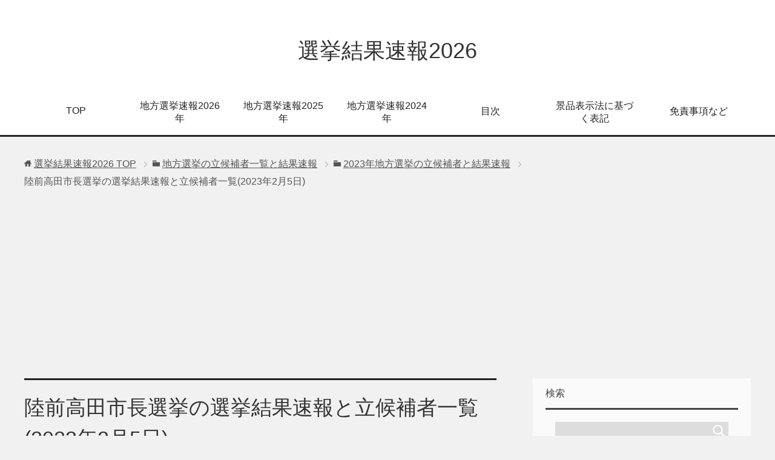

--- FILE ---
content_type: text/html; charset=UTF-8
request_url: https://senkyo-data.net/srikuzentakata20230205
body_size: 13571
content:
<!DOCTYPE html>
<html lang="ja" class="col2">
<head prefix="og: http://ogp.me/ns# fb: http://ogp.me/ns/fb#">

<title>陸前高田市長選挙の選挙結果速報と立候補者一覧(2023年2月5日) | 選挙結果速報2026</title>
<meta charset="UTF-8">
<meta http-equiv="X-UA-Compatible" content="IE=edge">
<meta name="viewport" content="width=device-width, initial-scale=1.0">
<meta name="keywords" content="選挙結果速報,2023年地方選挙の立候補者と結果速報">
<meta name="description" content="陸前高田市長選挙の選挙結果速報と立候補者一覧データ 今回は陸前高田市長選挙の選挙結果速報と立候補者一覧になります。 １）陸前高田市長選挙の概要 ２）陸前高田市長選挙の立候補者と選挙結果速報 以上の順番でまとめます。少し下・・・">
<link rel="canonical" href="https://senkyo-data.net/srikuzentakata20230205" />
<meta name='robots' content='max-image-preview:large' />
<link rel="alternate" type="application/rss+xml" title="選挙結果速報2026 &raquo; フィード" href="https://senkyo-data.net/feed" />
<link rel="alternate" type="application/rss+xml" title="選挙結果速報2026 &raquo; コメントフィード" href="https://senkyo-data.net/comments/feed" />
<link rel="alternate" type="application/rss+xml" title="選挙結果速報2026 &raquo; 陸前高田市長選挙の選挙結果速報と立候補者一覧(2023年2月5日) のコメントのフィード" href="https://senkyo-data.net/srikuzentakata20230205/feed" />
<script type="text/javascript">
/* <![CDATA[ */
window._wpemojiSettings = {"baseUrl":"https:\/\/s.w.org\/images\/core\/emoji\/14.0.0\/72x72\/","ext":".png","svgUrl":"https:\/\/s.w.org\/images\/core\/emoji\/14.0.0\/svg\/","svgExt":".svg","source":{"concatemoji":"https:\/\/senkyo-data.net\/wp-includes\/js\/wp-emoji-release.min.js?ver=6.4.7"}};
/*! This file is auto-generated */
!function(i,n){var o,s,e;function c(e){try{var t={supportTests:e,timestamp:(new Date).valueOf()};sessionStorage.setItem(o,JSON.stringify(t))}catch(e){}}function p(e,t,n){e.clearRect(0,0,e.canvas.width,e.canvas.height),e.fillText(t,0,0);var t=new Uint32Array(e.getImageData(0,0,e.canvas.width,e.canvas.height).data),r=(e.clearRect(0,0,e.canvas.width,e.canvas.height),e.fillText(n,0,0),new Uint32Array(e.getImageData(0,0,e.canvas.width,e.canvas.height).data));return t.every(function(e,t){return e===r[t]})}function u(e,t,n){switch(t){case"flag":return n(e,"\ud83c\udff3\ufe0f\u200d\u26a7\ufe0f","\ud83c\udff3\ufe0f\u200b\u26a7\ufe0f")?!1:!n(e,"\ud83c\uddfa\ud83c\uddf3","\ud83c\uddfa\u200b\ud83c\uddf3")&&!n(e,"\ud83c\udff4\udb40\udc67\udb40\udc62\udb40\udc65\udb40\udc6e\udb40\udc67\udb40\udc7f","\ud83c\udff4\u200b\udb40\udc67\u200b\udb40\udc62\u200b\udb40\udc65\u200b\udb40\udc6e\u200b\udb40\udc67\u200b\udb40\udc7f");case"emoji":return!n(e,"\ud83e\udef1\ud83c\udffb\u200d\ud83e\udef2\ud83c\udfff","\ud83e\udef1\ud83c\udffb\u200b\ud83e\udef2\ud83c\udfff")}return!1}function f(e,t,n){var r="undefined"!=typeof WorkerGlobalScope&&self instanceof WorkerGlobalScope?new OffscreenCanvas(300,150):i.createElement("canvas"),a=r.getContext("2d",{willReadFrequently:!0}),o=(a.textBaseline="top",a.font="600 32px Arial",{});return e.forEach(function(e){o[e]=t(a,e,n)}),o}function t(e){var t=i.createElement("script");t.src=e,t.defer=!0,i.head.appendChild(t)}"undefined"!=typeof Promise&&(o="wpEmojiSettingsSupports",s=["flag","emoji"],n.supports={everything:!0,everythingExceptFlag:!0},e=new Promise(function(e){i.addEventListener("DOMContentLoaded",e,{once:!0})}),new Promise(function(t){var n=function(){try{var e=JSON.parse(sessionStorage.getItem(o));if("object"==typeof e&&"number"==typeof e.timestamp&&(new Date).valueOf()<e.timestamp+604800&&"object"==typeof e.supportTests)return e.supportTests}catch(e){}return null}();if(!n){if("undefined"!=typeof Worker&&"undefined"!=typeof OffscreenCanvas&&"undefined"!=typeof URL&&URL.createObjectURL&&"undefined"!=typeof Blob)try{var e="postMessage("+f.toString()+"("+[JSON.stringify(s),u.toString(),p.toString()].join(",")+"));",r=new Blob([e],{type:"text/javascript"}),a=new Worker(URL.createObjectURL(r),{name:"wpTestEmojiSupports"});return void(a.onmessage=function(e){c(n=e.data),a.terminate(),t(n)})}catch(e){}c(n=f(s,u,p))}t(n)}).then(function(e){for(var t in e)n.supports[t]=e[t],n.supports.everything=n.supports.everything&&n.supports[t],"flag"!==t&&(n.supports.everythingExceptFlag=n.supports.everythingExceptFlag&&n.supports[t]);n.supports.everythingExceptFlag=n.supports.everythingExceptFlag&&!n.supports.flag,n.DOMReady=!1,n.readyCallback=function(){n.DOMReady=!0}}).then(function(){return e}).then(function(){var e;n.supports.everything||(n.readyCallback(),(e=n.source||{}).concatemoji?t(e.concatemoji):e.wpemoji&&e.twemoji&&(t(e.twemoji),t(e.wpemoji)))}))}((window,document),window._wpemojiSettings);
/* ]]> */
</script>
<!-- senkyo-data.net is managing ads with Advanced Ads – https://wpadvancedads.com/ --><script>
						advanced_ads_ready=function(){var fns=[],listener,doc=typeof document==="object"&&document,hack=doc&&doc.documentElement.doScroll,domContentLoaded="DOMContentLoaded",loaded=doc&&(hack?/^loaded|^c/:/^loaded|^i|^c/).test(doc.readyState);if(!loaded&&doc){listener=function(){doc.removeEventListener(domContentLoaded,listener);window.removeEventListener("load",listener);loaded=1;while(listener=fns.shift())listener()};doc.addEventListener(domContentLoaded,listener);window.addEventListener("load",listener)}return function(fn){loaded?setTimeout(fn,0):fns.push(fn)}}();
						</script>
		<style id='wp-emoji-styles-inline-css' type='text/css'>

	img.wp-smiley, img.emoji {
		display: inline !important;
		border: none !important;
		box-shadow: none !important;
		height: 1em !important;
		width: 1em !important;
		margin: 0 0.07em !important;
		vertical-align: -0.1em !important;
		background: none !important;
		padding: 0 !important;
	}
</style>
<link rel='stylesheet' id='toc-screen-css' href='https://senkyo-data.net/wp-content/plugins/table-of-contents-plus/screen.min.css?ver=1509' type='text/css' media='all' />
<link rel='stylesheet' id='keni_base-css' href='https://senkyo-data.net/wp-content/themes/keni70_wp_cool_black_201703031626/base.css?ver=6.4.7' type='text/css' media='all' />
<link rel='stylesheet' id='keni_rwd-css' href='https://senkyo-data.net/wp-content/themes/keni70_wp_cool_black_201703031626/rwd.css?ver=6.4.7' type='text/css' media='all' />
<script type="text/javascript" src="https://senkyo-data.net/wp-includes/js/jquery/jquery.min.js?ver=3.7.1" id="jquery-core-js"></script>
<script type="text/javascript" src="https://senkyo-data.net/wp-includes/js/jquery/jquery-migrate.min.js?ver=3.4.1" id="jquery-migrate-js"></script>
<link rel="https://api.w.org/" href="https://senkyo-data.net/wp-json/" /><link rel="alternate" type="application/json" href="https://senkyo-data.net/wp-json/wp/v2/posts/22685" /><link rel="EditURI" type="application/rsd+xml" title="RSD" href="https://senkyo-data.net/xmlrpc.php?rsd" />
<meta name="generator" content="WordPress 6.4.7" />
<link rel='shortlink' href='https://senkyo-data.net/?p=22685' />
<link rel="alternate" type="application/json+oembed" href="https://senkyo-data.net/wp-json/oembed/1.0/embed?url=https%3A%2F%2Fsenkyo-data.net%2Fsrikuzentakata20230205" />
<link rel="alternate" type="text/xml+oembed" href="https://senkyo-data.net/wp-json/oembed/1.0/embed?url=https%3A%2F%2Fsenkyo-data.net%2Fsrikuzentakata20230205&#038;format=xml" />
<script async custom-element="amp-ad" src="https://cdn.ampproject.org/v0/amp-ad-0.1.js"></script>

<script data-ad-client="ca-pub-4219263168477632" async src="https://pagead2.googlesyndication.com/pagead/js/adsbygoogle.js"></script><style type="text/css">.recentcomments a{display:inline !important;padding:0 !important;margin:0 !important;}</style><!-- BEGIN GADWP v5.1 Universal Analytics - https://deconf.com/google-analytics-dashboard-wordpress/ -->
<script>
(function(i,s,o,g,r,a,m){i['GoogleAnalyticsObject']=r;i[r]=i[r]||function(){
	(i[r].q=i[r].q||[]).push(arguments)},i[r].l=1*new Date();a=s.createElement(o),
	m=s.getElementsByTagName(o)[0];a.async=1;a.src=g;m.parentNode.insertBefore(a,m)
})(window,document,'script','https://www.google-analytics.com/analytics.js','ga');
  ga('create', 'UA-43299105-14', 'auto');
  ga('send', 'pageview');
</script>
<!-- END GADWP Universal Analytics -->
<link rel="shortcut icon" type="image/x-icon" href="https://senkyo-data.net/wp-content/themes/keni70_wp_cool_black_201703031626/favicon.ico">
<link rel="apple-touch-icon" href="https://senkyo-data.net/wp-content/themes/keni70_wp_cool_black_201703031626/images/apple-touch-icon.png">
<link rel="apple-touch-icon-precomposed" href="https://senkyo-data.net/wp-content/themes/keni70_wp_cool_black_201703031626/images/apple-touch-icon.png">
<link rel="icon" href="https://senkyo-data.net/wp-content/themes/keni70_wp_cool_black_201703031626/images/apple-touch-icon.png">
<!--[if lt IE 9]><script src="https://senkyo-data.net/wp-content/themes/keni70_wp_cool_black_201703031626/js/html5.js"></script><![endif]-->


</head>
	<body class="post-template-default single single-post postid-22685 single-format-standard">
	
	<div class="container">
		<header id="top" class="site-header ">	
		<div class="site-header-in">
			<div class="site-header-conts">
				<p class="site-title"><a href="https://senkyo-data.net">選挙結果速報2026</a></p>
			</div>
		</div>
		<!--▼グローバルナビ-->
		<nav class="global-nav">
			<div class="global-nav-in">
				<div class="global-nav-panel"><span class="btn-global-nav icon-gn-menu">メニュー</span></div>
				<ul id="menu">
				<li class="menu-item menu-item-type-custom menu-item-object-custom menu-item-home menu-item-3679"><a href="https://senkyo-data.net/">TOP</a></li>
<li class="menu-item menu-item-type-post_type menu-item-object-post menu-item-34739"><a href="https://senkyo-data.net/lolal2026">地方選挙速報2026年</a></li>
<li class="menu-item menu-item-type-post_type menu-item-object-post menu-item-30501"><a href="https://senkyo-data.net/lolal2025">地方選挙速報2025年</a></li>
<li class="menu-item menu-item-type-post_type menu-item-object-post menu-item-27472"><a href="https://senkyo-data.net/lolal2024">地方選挙速報2024年</a></li>
<li class="menu-item menu-item-type-post_type menu-item-object-page menu-item-43"><a href="https://senkyo-data.net/%e7%9b%ae%e6%ac%a1">目次</a></li>
<li class="menu-item menu-item-type-post_type menu-item-object-page menu-item-26662"><a href="https://senkyo-data.net/kpolicy">景品表示法に基づく表記</a></li>
<li class="menu-item menu-item-type-post_type menu-item-object-page menu-item-33"><a href="https://senkyo-data.net/%e5%85%8d%e8%b2%ac%e4%ba%8b%e9%a0%85">免責事項など</a></li>
				</ul>
			</div>
		</nav>
		<!--▲グローバルナビ-->
		</header>
<!--▲サイトヘッダー-->
<div class="main-body">
<div class="main-body-in">

<nav class="breadcrumbs">
<ol class="breadcrumbs-in" itemscope itemtype="http://schema.org/BreadcrumbList">
<li class="bcl-first" itemprop="itemListElement" itemscope itemtype="http://schema.org/ListItem">
	<a itemprop="item" href="https://senkyo-data.net"><span itemprop="name">選挙結果速報2026</span> TOP</a>
	<meta itemprop="position" content="1" />
</li>
<li itemprop="itemListElement" itemscope itemtype="http://schema.org/ListItem">
	<a itemprop="item" href="https://senkyo-data.net/category/%e5%9c%b0%e6%96%b9%e9%81%b8%e6%8c%99%e3%81%ae%e7%ab%8b%e5%80%99%e8%a3%9c%e8%80%85%e4%b8%80%e8%a6%a7%e3%81%a8%e7%b5%90%e6%9e%9c%e9%80%9f%e5%a0%b1"><span itemprop="name">地方選挙の立候補者一覧と結果速報</span></a>
	<meta itemprop="position" content="2" />
</li>
<li itemprop="itemListElement" itemscope itemtype="http://schema.org/ListItem">
	<a itemprop="item" href="https://senkyo-data.net/category/%e5%9c%b0%e6%96%b9%e9%81%b8%e6%8c%99%e3%81%ae%e7%ab%8b%e5%80%99%e8%a3%9c%e8%80%85%e4%b8%80%e8%a6%a7%e3%81%a8%e7%b5%90%e6%9e%9c%e9%80%9f%e5%a0%b1/2023%e5%b9%b4%e5%9c%b0%e6%96%b9%e9%81%b8%e6%8c%99%e3%81%ae%e7%ab%8b%e5%80%99%e8%a3%9c%e8%80%85%e3%81%a8%e7%b5%90%e6%9e%9c%e9%80%9f%e5%a0%b1"><span itemprop="name">2023年地方選挙の立候補者と結果速報</span></a>
	<meta itemprop="position" content="3" />
</li>
<li class="bcl-last">陸前高田市長選挙の選挙結果速報と立候補者一覧(2023年2月5日)</li>
</ol>
</nav>
	
	<!--▼メインコンテンツ-->
	<main>
	<div class="main-conts">

		<!--記事-->
		<article id="post-22685" class="section-wrap post-22685 post type-post status-publish format-standard category-52">
			<div class="section-in">

			<header class="article-header">
				<h1 class="section-title" itemprop="headline">陸前高田市長選挙の選挙結果速報と立候補者一覧(2023年2月5日)</h1>
				<p class="post-date">公開日 : <time datetime="2023-02-03" itemprop="datePublished" content="2023-02-03" >2023年2月3日</time> / 更新日 : <time datetime="2023-02-05" itemprop="dateModified" content="2023-02-05">2023年2月5日</time></p>
								<div class="post-cat">
<span class="cat cat052" style="background-color: #666;"><a href="https://senkyo-data.net/category/%e5%9c%b0%e6%96%b9%e9%81%b8%e6%8c%99%e3%81%ae%e7%ab%8b%e5%80%99%e8%a3%9c%e8%80%85%e4%b8%80%e8%a6%a7%e3%81%a8%e7%b5%90%e6%9e%9c%e9%80%9f%e5%a0%b1/2023%e5%b9%b4%e5%9c%b0%e6%96%b9%e9%81%b8%e6%8c%99%e3%81%ae%e7%ab%8b%e5%80%99%e8%a3%9c%e8%80%85%e3%81%a8%e7%b5%90%e6%9e%9c%e9%80%9f%e5%a0%b1" style="color: #fff;">2023年地方選挙の立候補者と結果速報</a></span>

</div>
				<aside class="sns-list">
<ul>
<li class="sb-tweet">
<a href="https://twitter.com/share" class="twitter-share-button" data-lang="ja">ツイート</a>
</li>
<li class="sb-hatebu">
<a href="http://b.hatena.ne.jp/entry/" class="hatena-bookmark-button" data-hatena-bookmark-layout="simple-balloon" title="Add this entry to Hatena Bookmark."><img src="https://b.st-hatena.com/images/entry-button/button-only@2x.png" alt="Add this entry to Hatena Bookmark." width="20" height="20" style="border: none;" /></a>
</li>
<li class="sb-fb-like">
<div class="fb-like" data-width="110" data-layout="button_count" data-action="like" data-show-faces="false" data-share="false"></div>
</li>
<li class="sb-gplus">
<div class="g-plusone" data-size="medium"></div></li>
</ul>
</aside>
			</header>

			<div class="article-body">
			<div class="senky-%e5%ba%83%e5%91%8a%e3%83%9d%e3%83%aa%e3%82%b7%e3%83%bc" id="senky-1149879888"><p style="text-align: center;"><a style="text-decoration: none;" href="https://senkyo-data.net/kpolicy"><span style="font-size: 14px; color: #999999;">【景品表示法に基づく表記】サイト内に広告を含みます</span></a></p>
</div><p><strong><span style="font-size: 18pt;">陸前高田市長選挙の選挙結果速報と立候補者一覧データ</span></strong></p>
<p>今回は陸前高田市長選挙の選挙結果速報と立候補者一覧になります。</p>
<p>１）陸前高田市長選挙の概要</p>
<p>２）陸前高田市長選挙の立候補者と選挙結果速報</p>
<p>以上の順番でまとめます。少し下がって確認ください。</p>
<p>（他の地方選挙結果などはこちら→<a href="https://senkyo-data.net/lolal2023" target="_blank" rel="noopener noreferrer">地方選挙2023年（選挙結果一覧と立候補者）</a>）</p>
<hr />
<p>スポンサーリンク<br />
<script async src="//pagead2.googlesyndication.com/pagead/js/adsbygoogle.js"></script>
<!-- 選挙2レスポンシブ -->
<ins class="adsbygoogle"
     style="display:block"
     data-ad-client="ca-pub-4219263168477632"
     data-ad-slot="3474989242"
     data-ad-format="rectangle"></ins>
<script>
(adsbygoogle = window.adsbygoogle || []).push({});
</script></p>
<hr />
<div id="toc_container" class="no_bullets"><p class="toc_title">目次</p><ul class="toc_list"><li><a href="#i"><span class="toc_number toc_depth_1">1</span> 陸前高田市長選挙の概要</a></li><li><a href="#i-2"><span class="toc_number toc_depth_1">2</span> 陸前高田市長選挙の立候補者と選挙結果速報</a></li><li><a href="#201923"><span class="toc_number toc_depth_1">3</span> 前回の陸前高田市長選挙の立候補者と選挙結果（2019年2月3日投票）</a></li><li><a href="#i-3"><span class="toc_number toc_depth_1">4</span> その他、選挙速報系サイト一覧</a></li></ul></div>

<div class="senky-%e3%82%b3%e3%83%b3%e3%83%86%e3%83%b3%e3%83%84_2" id="senky-1734726050"><amp-ad width="100vw" height=320
  type="adsense"
  data-ad-client="ca-pub-4219263168477632"
  data-ad-slot="3474989242"
  data-auto-format="rspv"
  data-full-width>
    <div overflow></div>
</amp-ad></div><h3><span id="i">陸前高田市長選挙の概要</span></h3>
<p>陸前高田市長選挙の概要は以下の通り。2023年2月5日に投開票の予定です。</p>
<p><strong>・投票日</strong><br />
2023年2月5日</p>
<p><strong>・告示日</strong><br />
2023年1月29日</p>
<p><strong>・選挙区分</strong><br />
市区町村長選挙</p>
<p><strong>・市区町村</strong><br />
岩手県 陸前高田市<br />
（<a href="https://www.city.rikuzentakata.iwate.jp/" target="_blank" rel="noopener noreferrer">陸前高田市公式サイト</a>）</p>
<p><strong>・選挙事由</strong><br />
任期満了</p>
<p><strong>・定数</strong><br />
1人</p>
<p><strong>・立候補者</strong><br />
2人</p>
<p>&nbsp;</p>
<div class="senky-%e3%82%b3%e3%83%b3%e3%83%86%e3%83%b3%e3%83%84" id="senky-60025317"><script async src="//pagead2.googlesyndication.com/pagead/js/adsbygoogle.js"></script>
<!-- 選挙データのリンク広告 -->
<ins class="adsbygoogle"
     style="display:block"
     data-ad-client="ca-pub-4219263168477632"
     data-ad-slot="4398391690"
     data-ad-format="link"
     data-full-width-responsive="true"></ins>
<script>
(adsbygoogle = window.adsbygoogle || []).push({});
</script></div><h3><span id="i-2"><span id="i-3">陸前高田市長選挙の立候補者と選挙結果速報</span></span></h3>
<p>陸前高田市長選挙の立候補者ならびに結果速報は以下の通りです。</p>
<p>無所属で新人の佐々木拓氏の初当選が確定しています。</p>
<table dir="ltr" border="1" cellspacing="0" cellpadding="0">
<colgroup>
<col width="42" />
<col width="100" />
<col width="46" />
<col width="42" />
<col width="66" />
<col width="45" />
<col width="70" /></colgroup>
<tbody>
<tr>
<td style="background-color: #eeeeee;" data-sheets-value="{&quot;1&quot;:2,&quot;2&quot;:&quot;当落&quot;}"><strong>当落</strong></td>
<td style="background-color: #eeeeee;" data-sheets-value="{&quot;1&quot;:2,&quot;2&quot;:&quot;氏名&quot;}" data-sheets-numberformat="{&quot;1&quot;:2,&quot;2&quot;:&quot;#,##0&quot;,&quot;3&quot;:1}"><strong>氏名</strong></td>
<td style="background-color: #eeeeee;" data-sheets-value="{&quot;1&quot;:2,&quot;2&quot;:&quot;年齢&quot;}"><strong>年齢</strong></td>
<td style="background-color: #eeeeee;" data-sheets-value="{&quot;1&quot;:2,&quot;2&quot;:&quot;性別&quot;}"><strong>性別</strong></td>
<td style="background-color: #eeeeee;" data-sheets-value="{&quot;1&quot;:2,&quot;2&quot;:&quot;党派&quot;}"><strong>党派</strong></td>
<td style="background-color: #eeeeee;" data-sheets-value="{&quot;1&quot;:2,&quot;2&quot;:&quot;新旧&quot;}" data-sheets-numberformat="{&quot;1&quot;:2,&quot;2&quot;:&quot;#,##0.00&quot;,&quot;3&quot;:1}"><strong>新旧</strong></td>
<td style="background-color: #eeeeee;" data-sheets-value="{&quot;1&quot;:2,&quot;2&quot;:&quot;得票数&quot;}" data-sheets-numberformat="{&quot;1&quot;:2,&quot;2&quot;:&quot;#,##0.000&quot;,&quot;3&quot;:1}"><strong>得票数</strong></td>
</tr>
<tr>
<td data-sheets-value="{&quot;1&quot;:2,&quot;2&quot;:&quot;当選&quot;}"><span style="color: #ff0000;"><strong>当選</strong></span></td>
<td data-sheets-value="{&quot;1&quot;:2,&quot;2&quot;:&quot;佐々木 拓ささき たく&quot;}" data-sheets-numberformat="{&quot;1&quot;:2,&quot;2&quot;:&quot;#,##0&quot;,&quot;3&quot;:1}">佐々木 拓<br />
ささき たく</td>
<td data-sheets-value="{&quot;1&quot;:3,&quot;3&quot;:59}" data-sheets-numberformat="{&quot;1&quot;:2,&quot;2&quot;:&quot;#,##0&quot;,&quot;3&quot;:1}">59</td>
<td data-sheets-value="{&quot;1&quot;:2,&quot;2&quot;:&quot;男&quot;}" data-sheets-numberformat="{&quot;1&quot;:2,&quot;2&quot;:&quot;#,##0&quot;,&quot;3&quot;:1}">男</td>
<td data-sheets-value="{&quot;1&quot;:2,&quot;2&quot;:&quot;無所属&quot;}" data-sheets-numberformat="{&quot;1&quot;:2,&quot;2&quot;:&quot;#,##0&quot;,&quot;3&quot;:1}">無所属</td>
<td data-sheets-value="{&quot;1&quot;:2,&quot;2&quot;:&quot;新&quot;}" data-sheets-numberformat="{&quot;1&quot;:2,&quot;2&quot;:&quot;#,##0&quot;,&quot;3&quot;:1}">新</td>
<td data-sheets-value="{&quot;1&quot;:3,&quot;3&quot;:6843}" data-sheets-numberformat="{&quot;1&quot;:2,&quot;2&quot;:&quot;#,##0&quot;,&quot;3&quot;:1}">6,843</td>
</tr>
<tr>
<td></td>
<td data-sheets-value="{&quot;1&quot;:2,&quot;2&quot;:&quot;戸羽 太とば ふとし&quot;}" data-sheets-numberformat="{&quot;1&quot;:2,&quot;2&quot;:&quot;#,##0&quot;,&quot;3&quot;:1}">戸羽 太<br />
とば ふとし</td>
<td data-sheets-value="{&quot;1&quot;:3,&quot;3&quot;:58}">58</td>
<td data-sheets-value="{&quot;1&quot;:2,&quot;2&quot;:&quot;男&quot;}">男</td>
<td data-sheets-value="{&quot;1&quot;:2,&quot;2&quot;:&quot;無所属&quot;}" data-sheets-numberformat="{&quot;1&quot;:2,&quot;2&quot;:&quot;#,##0&quot;,&quot;3&quot;:1}">無所属</td>
<td data-sheets-value="{&quot;1&quot;:2,&quot;2&quot;:&quot;現&quot;}" data-sheets-numberformat="{&quot;1&quot;:2,&quot;2&quot;:&quot;#,##0&quot;,&quot;3&quot;:1}">現</td>
<td data-sheets-value="{&quot;1&quot;:3,&quot;3&quot;:5648}" data-sheets-numberformat="{&quot;1&quot;:2,&quot;2&quot;:&quot;#,##0&quot;,&quot;3&quot;:1}">5,648</td>
</tr>
</tbody>
</table>
<p>（公式情報：<a href="https://www.city.rikuzentakata.iwate.jp/" target="_blank" rel="noopener noreferrer">陸前高田市選挙</a>）</p>
<p>（開票前に当選確実がすぐに出る場合について→<a href="https://senkyo-data.net/tousenkakuzitu" target="_blank" rel="noopener noreferrer">開票0%で当選確実が出る理由</a>）</p>
<p>（選挙結果に小数点が出る場合について→<a href="https://senkyo-data.net/anbun" target="_blank" rel="noopener noreferrer">選挙の得票に小数点が出る理由はなぜ？（按分票とは？）</a>）</p>
<p>（他の地方選挙結果などはこちら→<a href="https://senkyo-data.net/lolal2023" target="_blank" rel="noopener noreferrer">地方選挙2023年（選挙結果一覧と立候補者）</a>）</p>
<p>&nbsp;</p>
<h3><span id="201923">前回の陸前高田市長選挙の立候補者と選挙結果（2019年2月3日投票）</span></h3>
<p>前回の選挙では戸羽 太の当選が確定しています。</p>
<table dir="ltr" border="1" cellspacing="0" cellpadding="0">
<colgroup>
<col width="100" />
<col width="100" />
<col width="100" />
<col width="100" />
<col width="100" />
<col width="100" /></colgroup>
<tbody>
<tr>
<td data-sheets-value="{&quot;1&quot;:2,&quot;2&quot;:&quot;氏名&quot;}">氏名</td>
<td data-sheets-value="{&quot;1&quot;:2,&quot;2&quot;:&quot;年齢&quot;}">年齢</td>
<td data-sheets-value="{&quot;1&quot;:2,&quot;2&quot;:&quot;性別&quot;}">性別</td>
<td data-sheets-value="{&quot;1&quot;:2,&quot;2&quot;:&quot;党派&quot;}">党派</td>
<td data-sheets-value="{&quot;1&quot;:2,&quot;2&quot;:&quot;新旧&quot;}">新旧</td>
<td data-sheets-value="{&quot;1&quot;:2,&quot;2&quot;:&quot;得票数&quot;}">得票数</td>
</tr>
<tr>
<td data-sheets-value="{&quot;1&quot;:2,&quot;2&quot;:&quot;戸羽 太とば ふとし&quot;}">戸羽 太とば ふとし</td>
<td data-sheets-value="{&quot;1&quot;:3,&quot;3&quot;:54}">54</td>
<td data-sheets-value="{&quot;1&quot;:2,&quot;2&quot;:&quot;男&quot;}">男</td>
<td data-sheets-value="{&quot;1&quot;:2,&quot;2&quot;:&quot;無所属&quot;}">無所属</td>
<td data-sheets-value="{&quot;1&quot;:2,&quot;2&quot;:&quot;現&quot;}">現</td>
<td data-sheets-value="{&quot;1&quot;:3,&quot;3&quot;:6504}">6504</td>
</tr>
<tr>
<td data-sheets-value="{&quot;1&quot;:2,&quot;2&quot;:&quot;紺野 由夫こんの よしお&quot;}">紺野 由夫こんの よしお</td>
<td data-sheets-value="{&quot;1&quot;:3,&quot;3&quot;:59}">59</td>
<td data-sheets-value="{&quot;1&quot;:2,&quot;2&quot;:&quot;男&quot;}">男</td>
<td data-sheets-value="{&quot;1&quot;:2,&quot;2&quot;:&quot;無所属&quot;}">無所属</td>
<td data-sheets-value="{&quot;1&quot;:2,&quot;2&quot;:&quot;新&quot;}">新</td>
<td data-sheets-value="{&quot;1&quot;:3,&quot;3&quot;:6499}">6499</td>
</tr>
</tbody>
</table>
<p>（他の地方選挙結果などはこちら→<a href="https://senkyo-data.net/" target="_blank" rel="noopener noreferrer">地方選挙速報</a>）</p>
<p>&nbsp;</p>
<h3><span id="i-3">その他、選挙速報系サイト一覧</span></h3>
<p>その他の選挙速報系サイトの一覧情報も以下にまとめています。選挙速報情報やニュースなどを確認したい場合は必要に応じて以下のリンク先で確認してください。</p>
<p><a href="https://www.nhk.or.jp/senkyo/database/" target="_blank" rel="noopener noreferrer">地方選挙-NHK</a><br />
⇒重要な地方選挙の結果や速報、ニュース</p>
<p><a href="https://www.yomiuri.co.jp/election/local/" target="_blank" rel="noopener noreferrer">地方選挙-読売新聞</a><br />
⇒地方選挙のニュース</p>
<p><a href="https://www.asahi.com/senkyo/list/local.html" target="_blank" rel="noopener noreferrer">地方選挙-朝日新聞</a><br />
⇒地方選挙のニュース</p>
<p><a href="https://seijiyama.jp/area/table/3624/BjtDe5/M?S=qipe2lcqbo" target="_blank" rel="noopener noreferrer">地方選挙-政治山</a><br />
⇒地方選挙の日程と速報</p>
<p><a href="https://go2senkyo.com/local" target="_blank" rel="noopener noreferrer">地方選挙-選挙ドットコム</a><br />
⇒地方選挙の日程と速報</p>
<p><a href="https://senkyo-sokuhou.net/" target="_blank" rel="noopener noreferrer">地方選挙結果速報</a><br />
⇒地方選挙の日程と速報</p>

<hr />
<p>スポンサーリンク<br />
<script async src="//pagead2.googlesyndication.com/pagead/js/adsbygoogle.js"></script>
<!-- 選挙2レスポンシブ -->
<ins class="adsbygoogle"
     style="display:block"
     data-ad-client="ca-pub-4219263168477632"
     data-ad-slot="3474989242"
     data-ad-format="rectangle"></ins>
<script>
(adsbygoogle = window.adsbygoogle || []).push({});
</script></p>
<hr />
<div class="senky-amp%e5%ba%83%e5%91%8a2" id="senky-543283293"><amp-ad width="100vw" height=320
  type="adsense"
  data-ad-client="ca-pub-4219263168477632"
  data-ad-slot="9449495018"
  data-auto-format="rspv"
  data-full-width>
    <div overflow></div>
</amp-ad></div><div class="senky-%e3%82%b3%e3%83%b3%e3%83%86%e3%83%b3%e3%83%84%e3%81%ae%e5%be%8c" id="senky-1853525435"><script async src="https://pagead2.googlesyndication.com/pagead/js/adsbygoogle.js"></script>
<ins class="adsbygoogle"
     style="display:block"
     data-ad-format="autorelaxed"
     data-ad-client="ca-pub-4219263168477632"
     data-ad-slot="8481822189"></ins>
<script>
     (adsbygoogle = window.adsbygoogle || []).push({});
</script></div>			</div><!--article-body-->

			<aside class="sns-list">
<ul>
<li class="sb-tweet">
<a href="https://twitter.com/share" class="twitter-share-button" data-lang="ja">ツイート</a>
</li>
<li class="sb-hatebu">
<a href="http://b.hatena.ne.jp/entry/" class="hatena-bookmark-button" data-hatena-bookmark-layout="simple-balloon" title="Add this entry to Hatena Bookmark."><img src="https://b.st-hatena.com/images/entry-button/button-only@2x.png" alt="Add this entry to Hatena Bookmark." width="20" height="20" style="border: none;" /></a>
</li>
<li class="sb-fb-like">
<div class="fb-like" data-width="110" data-layout="button_count" data-action="like" data-show-faces="false" data-share="false"></div>
</li>
<li class="sb-gplus">
<div class="g-plusone" data-size="medium"></div></li>
</ul>
</aside>
			
						<div class="page-nav-bf cont-nav">
<p class="page-nav-next">「<a href="https://senkyo-data.net/sshimonoseki20230205" rel="next">下関市議会議員選挙の選挙結果速報と立候補者一覧(2023年2月5日)</a>」</p>
<p class="page-nav-prev">「<a href="https://senkyo-data.net/ssuzaka20230205" rel="prev">須坂市議会議員選挙の選挙結果速報と立候補者一覧(2023年2月5日)</a>」</p>
			</div>
			
			<section id="comments" class="comments-area">
			
<!-- You can start editing here. -->


			<!-- If comments are open, but there are no comments. -->

	 	<div id="respond" class="comment-respond">
		<h3 id="reply-title" class="comment-reply-title">コメントを残す <small><a rel="nofollow" id="cancel-comment-reply-link" href="/srikuzentakata20230205#respond" style="display:none;">コメントをキャンセル</a></small></h3><form action="https://senkyo-data.net/wp-comments-post.php" method="post" id="commentform" class="comment-form" novalidate><div class="comment-form-author"><p><label for="author"><small>名前 <span class="required"> (必須) </span></small></label></p><p><input id="author" class="w50" name="author" type="text" value="" size="30" aria-required='true' /></p></div>
<div class="comment-form-email comment-form-mail"><p><label for="email"><small>メールアドレス（公開されません） <span class="required"> (必須) </span></small></label></p> <p><input id="email" class="w50" name="email" type="email" value="" size="30" aria-required='true' /></p></div>
<div class="comment-form-url"><p><label for="url"><small>ウェブサイト</small></label></p><p><input id="url" class="w50" name="url" type="url" value="" size="30" /></p></div>
<p class="comment-form-cookies-consent"><input id="wp-comment-cookies-consent" name="wp-comment-cookies-consent" type="checkbox" value="yes" /> <label for="wp-comment-cookies-consent">次回のコメントで使用するためブラウザーに自分の名前、メールアドレス、サイトを保存する。</label></p>
<p class="comment-form-comment m0-b"><label for="comment"><small>コメント</small></label></p><p><textarea id="comment" name="comment" class="w90" cols="45" rows="8" maxlength="65525" aria-required="true" required="required"></textarea></p><p class="form-submit"><p class="al-c"><button name="submit" type="submit" id="submit" class="submit btn btn-form01" value="コメントを送信"><span>コメント送信</span></button></p> <input type='hidden' name='comment_post_ID' value='22685' id='comment_post_ID' />
<input type='hidden' name='comment_parent' id='comment_parent' value='0' />
</p><p style="display: none;"><input type="hidden" id="akismet_comment_nonce" name="akismet_comment_nonce" value="1560c59a4c" /></p><p style="display: none;"><input type="hidden" id="ak_js" name="ak_js" value="7"/></p></form>	</div><!-- #respond -->
				</section>

			</div><!--section-in-->
		</article><!--記事-->


	</div><!--main-conts-->
	</main>
	<!--▲メインコンテンツ-->

		<!--▼サブコンテンツ-->
	<aside class="sub-conts sidebar">
		<section id="search-2" class="section-wrap widget-conts widget_search"><div class="section-in"><h3 class="section-title">検索</h3><form method="get" id="searchform" action="https://senkyo-data.net/">
	<div class="search-box">
		<input class="search" type="text" value="" name="s" id="s"><button id="searchsubmit" class="btn-search"><img alt="検索" width="32" height="20" src="https://senkyo-data.net/wp-content/themes/keni70_wp_cool_black_201703031626/images/icon/icon-btn-search.png"></button>
	</div>
</form></div></section><section id="text-2" class="section-wrap widget-conts widget_text"><div class="section-in"><h3 class="section-title">2026年の選挙結果（日程別）</h3>			<div class="textwidget"><p>2026年までの選挙結果一覧を以下のリンク先でまとめています。</p>
<ul>
<li><a href="https://senkyo-data.net/lolal2026#202611718">2026年1月17日、18日投開票</a></li>
<li><a href="https://senkyo-data.net/lolal2026#2026112">2026年1月12日投開票</a></li>
<li><a href="https://senkyo-data.net/lolal2025#20251221">2025年12月21日投開票</a></li>
<li><a href="https://senkyo-data.net/lolal2025#20251214">2025年12月14日投開票</a></li>
<li><a href="https://senkyo-data.net/lolal2025#2025127">2025年12月7日投開票</a></li>
<li><a href="https://senkyo-data.net/lolal2025#20251130">2025年11月30日投開票</a></li>
<li><a href="https://senkyo-data.net/lolal2025#20251123">2025年11月23日投開票</a></li>
<li><a href="https://senkyo-data.net/lolal2025#20251116">2025年11月16日投開票</a></li>
<li><a href="https://senkyo-data.net/lolal2025#2025119">2025年11月9日投開票</a></li>
<li><a href="https://senkyo-data.net/lolal2025#2025112">2025年11月2日投開票</a></li>
<li><a href="https://senkyo-data.net/lolal2025#20251026">2025年10月26日投開票</a></li>
<li><a href="https://senkyo-data.net/lolal2025#20251019">2025年10月19日投開票</a></li>
<li><a href="https://senkyo-data.net/lolal2025#20251012">2025年10月12日投開票</a></li>
<li><a href="https://senkyo-data.net/lolal2025#2025105">2025年10月5日投開票</a></li>
<li><a href="https://senkyo-data.net/lolal2025#2025928">2025年9月28日投開票</a></li>
<li><a href="https://senkyo-data.net/lolal2025#2025921">2025年9月21日投開票</a></li>
<li><a href="https://senkyo-data.net/lolal2025#20259914">2025年9月9、14日投開票</a></li>
<li><a href="https://senkyo-data.net/lolal2025#202597">2025年9月7日投開票</a></li>
<li><a href="https://senkyo-data.net/lolal2025#202583031">2025年8月30、31日投開票</a></li>
<li><a href="https://senkyo-data.net/lolal2025#2025824">2025年8月24日投開票</a></li>
<li><a href="https://senkyo-data.net/lolal2025#2025817">2025年8月17日投開票</a></li>
<li><a href="https://senkyo-data.net/lolal2025#2025810">2025年8月10日投開票</a></li>
<li><a href="https://senkyo-data.net/lolal2025#202583">2025年8月3日投開票</a></li>
<li><a href="https://senkyo-data.net/lolal2025#2025727">2025年7月27日投開票</a></li>
<li><a href="https://senkyo-data.net/lolal2025#2025720">2025年7月20日投開票</a></li>
<li>（<a href="https://senkyo-data.net/sanin2025">参院選2025年7月20日</a>）</li>
<li><a href="https://senkyo-data.net/lolal2025#2025713">2025年7月13日投開票</a></li>
<li><a href="https://senkyo-data.net/lolal2025#202576">2025年7月6日投開票</a></li>
<li><a href="https://senkyo-data.net/lolal2025#2025629">2025年6月29日投開票</a></li>
<li><a href="https://senkyo-data.net/lolal2025#2025622">2025年6月22日投開票</a></li>
<li><a href="https://senkyo-data.net/lolal2025#2025615">2025年6月15日投開票</a></li>
<li><a href="https://senkyo-data.net/lolal2025#202568">2025年6月8日投開票</a></li>
<li><a href="https://senkyo-data.net/lolal2025#202561">2025年6月1日投開票</a></li>
<li><a href="https://senkyo-data.net/lolal2025#2025525">2025年5月25日投開票</a></li>
<li><a href="https://senkyo-data.net/lolal2025#2025518">2025年5月18日投開票</a></li>
<li><a href="https://senkyo-data.net/lolal2025#2025511">2025年5月11日投開票</a></li>
<li><a href="https://senkyo-data.net/lolal2025#2025427">2025年4月27日投開票</a></li>
<li><a href="https://senkyo-data.net/lolal2025#2025420">2025年4月20日投開票</a></li>
<li><a href="https://senkyo-data.net/lolal2025#2025413">2025年4月13日投開票</a></li>
<li><a href="https://senkyo-data.net/lolal2025#202546">2025年4月6日投開票</a></li>
<li><a href="https://senkyo-data.net/lolal2025#2025330">2025年3月30日投開票</a></li>
<li><a href="https://senkyo-data.net/lolal2025#2025323">2025年3月23日投開票</a></li>
<li><a href="https://senkyo-data.net/lolal2025#2025316">2025年3月16日投開票</a></li>
<li><a href="https://senkyo-data.net/lolal2025#202539">2025年3月9日投開票</a></li>
<li><a href="https://senkyo-data.net/lolal2025#202532">2025年3月2日投開票</a></li>
<li><a href="https://senkyo-data.net/lolal2025#2025223">2025年2月23日投開票</a></li>
<li><a href="https://senkyo-data.net/lolal2025#2025216">2025年2月16日投開票</a></li>
<li><a href="https://senkyo-data.net/lolal2025#202529">2025年2月9日投開票</a></li>
<li><a href="https://senkyo-data.net/lolal2025#202522">2022年2月2日投開票</a></li>
<li><a href="https://senkyo-data.net/lolal2025#2025126">2025年1月26日投開票</a></li>
<li><a href="https://senkyo-data.net/lolal2025#2025119">2025年1月19日投開票</a></li>
<li><a href="https://senkyo-data.net/lolal2025#2025112">2025年1月12日投開票</a></li>
<li><a href="https://senkyo-data.net/lolal2024#20241222">2024年12月22日投開票</a></li>
<li><a href="https://senkyo-data.net/lolal2024#20241215">2024年12月15日投開票</a></li>
<li><a href="https://senkyo-data.net/lolal2024#2024128">2024年12月8日投開票</a></li>
<li><a href="https://senkyo-data.net/lolal2024#2024121">2024年12月1日投開票</a></li>
<li><a href="https://senkyo-data.net/lolal2024#20241124">2024年11月24日投開票</a></li>
<li><a href="https://senkyo-data.net/lolal2024#20241117">2024年11月17日投開票</a></li>
<li><a href="https://senkyo-data.net/lolal2024#20241110">2024年11月10日投開票</a></li>
<li><a href="https://senkyo-data.net/lolal2024#2024113">2024年11月3日投開票</a></li>
<li><a href="https://senkyo-data.net/syuinnsenkyo2024">衆院選挙（2024年10月27日）</a></li>
<li><a href="https://senkyo-data.net/lolal2024#20241027">2024年10月27日投開票</a></li>
<li><a href="https://senkyo-data.net/lolal2024#20241020">2024年10月20日投開票</a></li>
<li><a href="https://senkyo-data.net/lolal2024#20241013">2024年10月13日投開票</a></li>
<li><a href="https://senkyo-data.net/lolal2024#2024106">2024年10月6日投開票</a></li>
<li><a href="https://senkyo-data.net/lolal2024#2024929">2024年9月29日投開票</a></li>
<li><a href="https://senkyo-data.net/lolal2024#2024922">2024年9月22日投開票</a></li>
<li><a href="https://senkyo-data.net/lolal2024#2024915">2024年9月15日投開票</a></li>
<li><a href="https://senkyo-data.net/lolal2024#202498">2024年9月8日投開票</a></li>
<li><a href="https://senkyo-data.net/lolal2024#202491">2024年9月1日投開票</a></li>
<li><a href="https://senkyo-data.net/lolal2024#2024825">2024年8月25日投開票</a></li>
<li><a href="https://senkyo-data.net/lolal2024#2024811">2024年8月11日投開票</a></li>
<li><a href="https://senkyo-data.net/lolal2024#202484">2024年8月4日投開票</a></li>
<li><a href="https://senkyo-data.net/lolal2024#2024728">2024年7月28日投開票</a></li>
<li><a href="https://senkyo-data.net/lolal2024#202472123">2024年7月21、23日投開票</a></li>
<li><a href="https://senkyo-data.net/lolal2024#2024714">2024年7月14日投開票</a></li>
<li><a href="https://senkyo-data.net/lolal2024#202477">2024年7月7日投開票</a></li>
<li><a href="https://senkyo-data.net/lolal2024#2024630">2024年6月30日投開票</a></li>
<li><a href="https://senkyo-data.net/lolal2024#2024623">2024年6月23日投開票</a></li>
<li><a href="https://senkyo-data.net/lolal2024#2024616">2024年6月16日投開票</a></li>
<li><a href="https://senkyo-data.net/lolal2024#202469">2024年6月9日投開票</a></li>
<li><a href="https://senkyo-data.net/lolal2024#202462">2024年6月2日投開票</a></li>
<li><a href="https://senkyo-data.net/lolal2024#2024526">2024年5月26日投開票</a></li>
<li><a href="https://senkyo-data.net/lolal2024#2024519">2024年5月19日投開票</a></li>
<li><a href="https://senkyo-data.net/lolal2024#2024512">2024年5月12日投開票</a></li>
<li><a href="https://senkyo-data.net/lolal2024#2024428">2024年4月28日投開票</a></li>
<li><a href="https://senkyo-data.net/lolal2024#2024421">2024年4月21日投開票</a></li>
<li><a href="https://senkyo-data.net/lolal2024#2024414">2024年4月14日投開票</a></li>
<li><a href="https://senkyo-data.net/lolal2024#202447">2024年4月7日投開票</a></li>
<li><a href="https://senkyo-data.net/lolal2024#2024331">2024年3月31日投開票</a></li>
<li><a href="https://senkyo-data.net/lolal2024#2024324">2024年3月24、25日投開票</a></li>
<li><a href="https://senkyo-data.net/lolal2024#2024317">2024年3月17日投開票</a></li>
<li><a href="https://senkyo-data.net/lolal2024#2024310">2024年3月10日投開票</a></li>
<li><a href="https://senkyo-data.net/lolal2024#202433">2024年3月3日投開票</a></li>
<li><a href="https://senkyo-data.net/lolal2024#2024225">2024年2月25日投開票</a></li>
<li><a href="https://senkyo-data.net/lolal2024#2024218">2024年2月18日投開票</a></li>
<li><a href="https://senkyo-data.net/lolal2024#2024211">2024年2月11日投開票</a></li>
<li><a href="https://senkyo-data.net/lolal2024#202424">2024年2月4日投開票</a></li>
<li><a href="https://senkyo-data.net/lolal2024#2024128">2024年1月28日投開票</a></li>
<li><a href="https://senkyo-data.net/lolal2024#2024121">2024年1月21日投開票</a></li>
<li><a href="https://senkyo-data.net/lolal2024#2024114">2024年1月14日投開票</a></li>
</ul>
</div>
		</div></section>
		<section id="recent-posts-2" class="section-wrap widget-conts widget_recent_entries"><div class="section-in">
		<h3 class="section-title">最近の投稿</h3>
		<ul>
											<li>
					<a href="https://senkyo-data.net/skochi20260118">高知県議会議員補欠選挙（土佐清水市選挙区）の選挙結果速報と立候補者一覧(高知県2026年1月18日)</a>
									</li>
											<li>
					<a href="https://senkyo-data.net/smakurazaki20260118">枕崎市議会議員補欠選挙の選挙結果速報と立候補者一覧(鹿児島県2026年1月18日)</a>
									</li>
											<li>
					<a href="https://senkyo-data.net/skashiwazaki20250116">枕崎市長選挙の選挙結果速報と立候補者一覧(鹿児島県2026年1月18日)</a>
									</li>
											<li>
					<a href="https://senkyo-data.net/sninohe20260118">二戸市長選挙の選挙結果速報と立候補者一覧(岩手県2026年1月18日)</a>
									</li>
											<li>
					<a href="https://senkyo-data.net/sminamisoma20260118">南相馬市長選挙の選挙結果速報と立候補者一覧(福島県2026年1月18日)</a>
									</li>
					</ul>

		</div></section><section id="recent-comments-2" class="section-wrap widget-conts widget_recent_comments"><div class="section-in"><h3 class="section-title">最近のコメント</h3><ul id="recentcomments"><li class="recentcomments"><a href="https://senkyo-data.net/sshoo2023082702#comment-53">勝央町議会議員補欠選挙の選挙結果速報と立候補者一覧(岡山県2023年8月27日)</a> に <span class="comment-author-link">岡本</span> より</li><li class="recentcomments"><a href="https://senkyo-data.net/sfussa20230423#comment-35">福生市議会議員選挙の立候補者一覧、情勢と結果速報まとめ(東京都2023年4月23日)</a> に <span class="comment-author-link">三瀬</span> より</li><li class="recentcomments"><a href="https://senkyo-data.net/stagajo20201025#comment-18">多賀城市長選挙の選挙結果速報と立候補者一覧(2020年10月25日)</a> に <span class="comment-author-link">タカハシ</span> より</li><li class="recentcomments"><a href="https://senkyo-data.net/okayama20171001#comment-17">岡山市議会議員補欠選挙（中区選挙区）の選挙結果速報と立候補者一覧（2017年10月1日）</a> に <span class="comment-author-link">松井様</span> より</li><li class="recentcomments"><a href="https://senkyo-data.net/nara2017070902#comment-14">奈良市議会議員選挙の選挙結果速報と立候補者一覧（2017年7月9日）</a> に <span class="comment-author-link">岡田　考平</span> より</li></ul></div></section><section id="archives-2" class="section-wrap widget-conts widget_archive"><div class="section-in"><h3 class="section-title">アーカイブ</h3>
			<ul>
					<li><a href='https://senkyo-data.net/2026/01'>2026年1月</a></li>
	<li><a href='https://senkyo-data.net/2025/12'>2025年12月</a></li>
	<li><a href='https://senkyo-data.net/2025/11'>2025年11月</a></li>
	<li><a href='https://senkyo-data.net/2025/10'>2025年10月</a></li>
	<li><a href='https://senkyo-data.net/2025/09'>2025年9月</a></li>
	<li><a href='https://senkyo-data.net/2025/08'>2025年8月</a></li>
	<li><a href='https://senkyo-data.net/2025/07'>2025年7月</a></li>
	<li><a href='https://senkyo-data.net/2025/06'>2025年6月</a></li>
	<li><a href='https://senkyo-data.net/2025/05'>2025年5月</a></li>
	<li><a href='https://senkyo-data.net/2025/04'>2025年4月</a></li>
	<li><a href='https://senkyo-data.net/2025/03'>2025年3月</a></li>
	<li><a href='https://senkyo-data.net/2025/02'>2025年2月</a></li>
	<li><a href='https://senkyo-data.net/2025/01'>2025年1月</a></li>
	<li><a href='https://senkyo-data.net/2024/12'>2024年12月</a></li>
	<li><a href='https://senkyo-data.net/2024/11'>2024年11月</a></li>
	<li><a href='https://senkyo-data.net/2024/10'>2024年10月</a></li>
	<li><a href='https://senkyo-data.net/2024/09'>2024年9月</a></li>
	<li><a href='https://senkyo-data.net/2024/08'>2024年8月</a></li>
	<li><a href='https://senkyo-data.net/2024/07'>2024年7月</a></li>
	<li><a href='https://senkyo-data.net/2024/06'>2024年6月</a></li>
	<li><a href='https://senkyo-data.net/2024/05'>2024年5月</a></li>
	<li><a href='https://senkyo-data.net/2024/04'>2024年4月</a></li>
	<li><a href='https://senkyo-data.net/2024/03'>2024年3月</a></li>
	<li><a href='https://senkyo-data.net/2024/02'>2024年2月</a></li>
	<li><a href='https://senkyo-data.net/2024/01'>2024年1月</a></li>
	<li><a href='https://senkyo-data.net/2023/12'>2023年12月</a></li>
	<li><a href='https://senkyo-data.net/2023/11'>2023年11月</a></li>
	<li><a href='https://senkyo-data.net/2023/10'>2023年10月</a></li>
	<li><a href='https://senkyo-data.net/2023/09'>2023年9月</a></li>
	<li><a href='https://senkyo-data.net/2023/08'>2023年8月</a></li>
	<li><a href='https://senkyo-data.net/2023/07'>2023年7月</a></li>
	<li><a href='https://senkyo-data.net/2023/06'>2023年6月</a></li>
	<li><a href='https://senkyo-data.net/2023/05'>2023年5月</a></li>
	<li><a href='https://senkyo-data.net/2023/04'>2023年4月</a></li>
	<li><a href='https://senkyo-data.net/2023/03'>2023年3月</a></li>
	<li><a href='https://senkyo-data.net/2023/02'>2023年2月</a></li>
	<li><a href='https://senkyo-data.net/2023/01'>2023年1月</a></li>
	<li><a href='https://senkyo-data.net/2022/12'>2022年12月</a></li>
	<li><a href='https://senkyo-data.net/2022/11'>2022年11月</a></li>
	<li><a href='https://senkyo-data.net/2022/10'>2022年10月</a></li>
	<li><a href='https://senkyo-data.net/2022/09'>2022年9月</a></li>
	<li><a href='https://senkyo-data.net/2022/08'>2022年8月</a></li>
	<li><a href='https://senkyo-data.net/2022/07'>2022年7月</a></li>
	<li><a href='https://senkyo-data.net/2022/06'>2022年6月</a></li>
	<li><a href='https://senkyo-data.net/2022/05'>2022年5月</a></li>
	<li><a href='https://senkyo-data.net/2022/04'>2022年4月</a></li>
	<li><a href='https://senkyo-data.net/2022/03'>2022年3月</a></li>
	<li><a href='https://senkyo-data.net/2022/02'>2022年2月</a></li>
	<li><a href='https://senkyo-data.net/2022/01'>2022年1月</a></li>
	<li><a href='https://senkyo-data.net/2021/12'>2021年12月</a></li>
	<li><a href='https://senkyo-data.net/2021/11'>2021年11月</a></li>
	<li><a href='https://senkyo-data.net/2021/10'>2021年10月</a></li>
	<li><a href='https://senkyo-data.net/2021/09'>2021年9月</a></li>
	<li><a href='https://senkyo-data.net/2021/08'>2021年8月</a></li>
	<li><a href='https://senkyo-data.net/2021/07'>2021年7月</a></li>
	<li><a href='https://senkyo-data.net/2021/06'>2021年6月</a></li>
	<li><a href='https://senkyo-data.net/2021/05'>2021年5月</a></li>
	<li><a href='https://senkyo-data.net/2021/04'>2021年4月</a></li>
	<li><a href='https://senkyo-data.net/2021/03'>2021年3月</a></li>
	<li><a href='https://senkyo-data.net/2021/02'>2021年2月</a></li>
	<li><a href='https://senkyo-data.net/2021/01'>2021年1月</a></li>
	<li><a href='https://senkyo-data.net/2020/12'>2020年12月</a></li>
	<li><a href='https://senkyo-data.net/2020/11'>2020年11月</a></li>
	<li><a href='https://senkyo-data.net/2020/10'>2020年10月</a></li>
	<li><a href='https://senkyo-data.net/2020/09'>2020年9月</a></li>
	<li><a href='https://senkyo-data.net/2020/08'>2020年8月</a></li>
	<li><a href='https://senkyo-data.net/2020/07'>2020年7月</a></li>
	<li><a href='https://senkyo-data.net/2020/06'>2020年6月</a></li>
	<li><a href='https://senkyo-data.net/2020/05'>2020年5月</a></li>
	<li><a href='https://senkyo-data.net/2020/04'>2020年4月</a></li>
	<li><a href='https://senkyo-data.net/2020/03'>2020年3月</a></li>
	<li><a href='https://senkyo-data.net/2020/02'>2020年2月</a></li>
	<li><a href='https://senkyo-data.net/2020/01'>2020年1月</a></li>
	<li><a href='https://senkyo-data.net/2019/12'>2019年12月</a></li>
	<li><a href='https://senkyo-data.net/2019/11'>2019年11月</a></li>
	<li><a href='https://senkyo-data.net/2019/10'>2019年10月</a></li>
	<li><a href='https://senkyo-data.net/2019/09'>2019年9月</a></li>
	<li><a href='https://senkyo-data.net/2019/08'>2019年8月</a></li>
	<li><a href='https://senkyo-data.net/2019/07'>2019年7月</a></li>
	<li><a href='https://senkyo-data.net/2019/06'>2019年6月</a></li>
	<li><a href='https://senkyo-data.net/2019/05'>2019年5月</a></li>
	<li><a href='https://senkyo-data.net/2019/04'>2019年4月</a></li>
	<li><a href='https://senkyo-data.net/2019/03'>2019年3月</a></li>
	<li><a href='https://senkyo-data.net/2019/02'>2019年2月</a></li>
	<li><a href='https://senkyo-data.net/2019/01'>2019年1月</a></li>
	<li><a href='https://senkyo-data.net/2018/12'>2018年12月</a></li>
	<li><a href='https://senkyo-data.net/2018/11'>2018年11月</a></li>
	<li><a href='https://senkyo-data.net/2018/10'>2018年10月</a></li>
	<li><a href='https://senkyo-data.net/2018/09'>2018年9月</a></li>
	<li><a href='https://senkyo-data.net/2018/08'>2018年8月</a></li>
	<li><a href='https://senkyo-data.net/2018/07'>2018年7月</a></li>
	<li><a href='https://senkyo-data.net/2018/06'>2018年6月</a></li>
	<li><a href='https://senkyo-data.net/2018/05'>2018年5月</a></li>
	<li><a href='https://senkyo-data.net/2018/04'>2018年4月</a></li>
	<li><a href='https://senkyo-data.net/2018/03'>2018年3月</a></li>
	<li><a href='https://senkyo-data.net/2018/02'>2018年2月</a></li>
	<li><a href='https://senkyo-data.net/2018/01'>2018年1月</a></li>
	<li><a href='https://senkyo-data.net/2017/12'>2017年12月</a></li>
	<li><a href='https://senkyo-data.net/2017/11'>2017年11月</a></li>
	<li><a href='https://senkyo-data.net/2017/10'>2017年10月</a></li>
	<li><a href='https://senkyo-data.net/2017/09'>2017年9月</a></li>
	<li><a href='https://senkyo-data.net/2017/08'>2017年8月</a></li>
	<li><a href='https://senkyo-data.net/2017/07'>2017年7月</a></li>
	<li><a href='https://senkyo-data.net/2017/06'>2017年6月</a></li>
	<li><a href='https://senkyo-data.net/2017/05'>2017年5月</a></li>
	<li><a href='https://senkyo-data.net/2017/04'>2017年4月</a></li>
	<li><a href='https://senkyo-data.net/2017/03'>2017年3月</a></li>
			</ul>

			</div></section><section id="categories-2" class="section-wrap widget-conts widget_categories"><div class="section-in"><h3 class="section-title">カテゴリー</h3>
			<ul>
					<li class="cat-item cat-item-4"><a href="https://senkyo-data.net/category/%e5%9c%b0%e6%96%b9%e9%81%b8%e6%8c%99%e3%81%ae%e7%ab%8b%e5%80%99%e8%a3%9c%e8%80%85%e4%b8%80%e8%a6%a7%e3%81%a8%e7%b5%90%e6%9e%9c%e9%80%9f%e5%a0%b1/2017%e5%b9%b4%e5%9c%b0%e6%96%b9%e9%81%b8%e6%8c%99%e7%b5%90%e6%9e%9c%e4%b8%80%e8%a6%a7">2017年地方選挙結果一覧</a>
</li>
	<li class="cat-item cat-item-12"><a href="https://senkyo-data.net/category/%e5%9c%b0%e6%96%b9%e9%81%b8%e6%8c%99%e3%81%ae%e7%ab%8b%e5%80%99%e8%a3%9c%e8%80%85%e4%b8%80%e8%a6%a7%e3%81%a8%e7%b5%90%e6%9e%9c%e9%80%9f%e5%a0%b1/2018%e5%b9%b4%e5%9c%b0%e6%96%b9%e9%81%b8%e6%8c%99%e7%b5%90%e6%9e%9c%e4%b8%80%e8%a6%a7">2018年地方選挙結果一覧</a>
</li>
	<li class="cat-item cat-item-13"><a href="https://senkyo-data.net/category/%e5%9c%b0%e6%96%b9%e9%81%b8%e6%8c%99%e3%81%ae%e7%ab%8b%e5%80%99%e8%a3%9c%e8%80%85%e4%b8%80%e8%a6%a7%e3%81%a8%e7%b5%90%e6%9e%9c%e9%80%9f%e5%a0%b1/2019%e5%b9%b4%e5%9c%b0%e6%96%b9%e9%81%b8%e6%8c%99%e7%b5%90%e6%9e%9c%e4%b8%80%e8%a6%a7">2019年地方選挙結果一覧</a>
</li>
	<li class="cat-item cat-item-48"><a href="https://senkyo-data.net/category/2020%e5%b9%b4%e5%9c%b0%e6%96%b9%e9%81%b8%e6%8c%99%e7%b5%90%e6%9e%9c%e4%b8%80%e8%a6%a7">2020年地方選挙結果一覧</a>
</li>
	<li class="cat-item cat-item-49"><a href="https://senkyo-data.net/category/%e5%9c%b0%e6%96%b9%e9%81%b8%e6%8c%99%e3%81%ae%e7%ab%8b%e5%80%99%e8%a3%9c%e8%80%85%e4%b8%80%e8%a6%a7%e3%81%a8%e7%b5%90%e6%9e%9c%e9%80%9f%e5%a0%b1/2021%e5%b9%b4%e5%9c%b0%e6%96%b9%e9%81%b8%e6%8c%99%e7%b5%90%e6%9e%9c%e4%b8%80%e8%a6%a7">2021年地方選挙結果一覧</a>
</li>
	<li class="cat-item cat-item-51"><a href="https://senkyo-data.net/category/2022%e5%b9%b4%e5%9c%b0%e6%96%b9%e9%81%b8%e6%8c%99%e7%b5%90%e6%9e%9c%e4%b8%80%e8%a6%a7">2022年地方選挙結果一覧</a>
</li>
	<li class="cat-item cat-item-52"><a href="https://senkyo-data.net/category/%e5%9c%b0%e6%96%b9%e9%81%b8%e6%8c%99%e3%81%ae%e7%ab%8b%e5%80%99%e8%a3%9c%e8%80%85%e4%b8%80%e8%a6%a7%e3%81%a8%e7%b5%90%e6%9e%9c%e9%80%9f%e5%a0%b1/2023%e5%b9%b4%e5%9c%b0%e6%96%b9%e9%81%b8%e6%8c%99%e3%81%ae%e7%ab%8b%e5%80%99%e8%a3%9c%e8%80%85%e3%81%a8%e7%b5%90%e6%9e%9c%e9%80%9f%e5%a0%b1">2023年地方選挙の立候補者と結果速報</a>
</li>
	<li class="cat-item cat-item-53"><a href="https://senkyo-data.net/category/%e5%9c%b0%e6%96%b9%e9%81%b8%e6%8c%99%e3%81%ae%e7%ab%8b%e5%80%99%e8%a3%9c%e8%80%85%e4%b8%80%e8%a6%a7%e3%81%a8%e7%b5%90%e6%9e%9c%e9%80%9f%e5%a0%b1/local2024">2024年地方選挙の立候補者と結果速報</a>
</li>
	<li class="cat-item cat-item-55"><a href="https://senkyo-data.net/category/%e5%9c%b0%e6%96%b9%e9%81%b8%e6%8c%99%e3%81%ae%e7%ab%8b%e5%80%99%e8%a3%9c%e8%80%85%e4%b8%80%e8%a6%a7%e3%81%a8%e7%b5%90%e6%9e%9c%e9%80%9f%e5%a0%b1/local2025">2025年(令和7年)地方選挙の立候補者と結果速報</a>
</li>
	<li class="cat-item cat-item-57"><a href="https://senkyo-data.net/category/%e5%9c%b0%e6%96%b9%e9%81%b8%e6%8c%99%e3%81%ae%e7%ab%8b%e5%80%99%e8%a3%9c%e8%80%85%e4%b8%80%e8%a6%a7%e3%81%a8%e7%b5%90%e6%9e%9c%e9%80%9f%e5%a0%b1/2026%e5%b9%b4%e4%bb%a4%e5%92%8c8%e5%b9%b4%e5%9c%b0%e6%96%b9%e9%81%b8%e6%8c%99%e3%81%ae%e7%ab%8b%e5%80%99%e8%a3%9c%e8%80%85%e3%81%a8%e7%b5%90%e6%9e%9c%e9%80%9f%e5%a0%b1">2026年(令和8年)地方選挙の立候補者と結果速報</a>
</li>
	<li class="cat-item cat-item-7"><a href="https://senkyo-data.net/category/%e4%b8%96%e7%95%8c%e3%81%ae%e9%81%b8%e6%8c%99">世界の選挙</a>
</li>
	<li class="cat-item cat-item-10"><a href="https://senkyo-data.net/category/%e5%9b%bd%e6%94%bf%e9%81%b8%e6%8c%99">国政選挙</a>
</li>
	<li class="cat-item cat-item-2"><a href="https://senkyo-data.net/category/%e5%9c%b0%e6%96%b9%e9%81%b8%e6%8c%99%e3%81%ae%e7%ab%8b%e5%80%99%e8%a3%9c%e8%80%85%e4%b8%80%e8%a6%a7%e3%81%a8%e7%b5%90%e6%9e%9c%e9%80%9f%e5%a0%b1">地方選挙の立候補者一覧と結果速報</a>
</li>
	<li class="cat-item cat-item-6"><a href="https://senkyo-data.net/category/%e6%94%bf%e6%b2%bb%e5%95%8f%e9%a1%8c">政治問題</a>
</li>
	<li class="cat-item cat-item-1"><a href="https://senkyo-data.net/category/%e6%9c%aa%e5%88%86%e9%a1%9e">未分類</a>
</li>
	<li class="cat-item cat-item-50"><a href="https://senkyo-data.net/category/%e5%9c%b0%e6%96%b9%e9%81%b8%e6%8c%99%e3%81%ae%e7%ab%8b%e5%80%99%e8%a3%9c%e8%80%85%e4%b8%80%e8%a6%a7%e3%81%a8%e7%b5%90%e6%9e%9c%e9%80%9f%e5%a0%b1/%e6%9d%b1%e4%ba%ac%e9%83%bd%e8%ad%b0%e4%bc%9a%e8%ad%b0%e5%93%a1%e9%81%b8%e6%8c%992021%ef%bc%88%e4%bb%a4%e5%92%8c3%e5%b9%b4%ef%bc%89%e3%81%ae%e5%80%99%e8%a3%9c%e8%80%85%e3%81%a8%e7%b5%90%e6%9e%9c">東京都議会議員選挙2021（令和3年）の候補者と結果速報</a>
</li>
	<li class="cat-item cat-item-8"><a href="https://senkyo-data.net/category/%e5%9c%b0%e6%96%b9%e9%81%b8%e6%8c%99%e3%81%ae%e7%ab%8b%e5%80%99%e8%a3%9c%e8%80%85%e4%b8%80%e8%a6%a7%e3%81%a8%e7%b5%90%e6%9e%9c%e9%80%9f%e5%a0%b1/%e6%9d%b1%e4%ba%ac%e9%83%bd%e8%ad%b0%e4%bc%9a%e8%ad%b0%e5%93%a1%e9%81%b8%e6%8c%99%ef%bc%882017%e5%b9%b47%e6%9c%88%ef%bc%89">東京都議会議員選挙（2017年7月）</a>
</li>
	<li class="cat-item cat-item-56"><a href="https://senkyo-data.net/category/%e5%9b%bd%e6%94%bf%e9%81%b8%e6%8c%99/%e7%ac%ac27%e5%9b%9e%e5%8f%82%e9%99%a2%e9%81%b82025">第27回参院選2025</a>
</li>
	<li class="cat-item cat-item-54"><a href="https://senkyo-data.net/category/%e5%9b%bd%e6%94%bf%e9%81%b8%e6%8c%99/%e7%ac%ac50%e5%9b%9e%e8%a1%86%e8%ad%b0%e9%99%a2%e8%ad%b0%e5%93%a1%e9%81%b8%e6%8c%992024">第50回衆議院議員選挙2024</a>
</li>
	<li class="cat-item cat-item-11"><a href="https://senkyo-data.net/category/%e5%9b%bd%e6%94%bf%e9%81%b8%e6%8c%99/%e8%a1%86%e8%ad%b0%e9%99%a2%e8%ad%b0%e5%93%a1%e9%81%b8%e6%8c%992017">衆議院議員選挙2017</a>
</li>
	<li class="cat-item cat-item-5"><a href="https://senkyo-data.net/category/%e9%81%b8%e6%8c%99%e7%94%a8%e8%aa%9e%e3%80%81%e8%b1%86%e7%9f%a5%e8%ad%98%e3%81%aa%e3%81%a9">選挙用語、豆知識など</a>
</li>
			</ul>

			</div></section>	</aside>
	<!--▲サブコンテンツ-->
	

</div>
</div>

<!--▼サイトフッター-->
<footer class="site-footer">
	<div class="site-footer-in">
	<div class="site-footer-conts">
		<ul class="site-footer-nav"><li id="menu-item-1786" class="menu-item menu-item-type-post_type menu-item-object-page menu-item-1786"><a href="https://senkyo-data.net/%e3%83%97%e3%83%a9%e3%82%a4%e3%83%90%e3%82%b7%e3%83%bc%e3%83%9d%e3%83%aa%e3%82%b7%e3%83%bc">プライバシーポリシー</a></li>
</ul>
	</div>
	</div>
	<div class="copyright">
		<p><small>Copyright (C) 2026 選挙結果速報2026 <span>All Rights Reserved.</span></small></p>
	</div>
</footer>
<!--▲サイトフッター-->


<!--▼ページトップ-->
<p class="page-top"><a href="#top"><img class="over" src="https://senkyo-data.net/wp-content/themes/keni70_wp_cool_black_201703031626/images/common/page-top_off.png" width="80" height="80" alt="ページの先頭へ"></a></p>
<!--▲ページトップ-->

</div><!--container-->

<!-- AdSense Manager v4.0.3 (0.268 seconds.) --><script type="text/javascript" id="toc-front-js-extra">
/* <![CDATA[ */
var tocplus = {"visibility_show":"\u8868\u793a","visibility_hide":"\u975e\u8868\u793a","visibility_hide_by_default":"1","width":"Auto"};
var tocplus = {"visibility_show":"\u8868\u793a","visibility_hide":"\u975e\u8868\u793a","visibility_hide_by_default":"1","width":"Auto"};
/* ]]> */
</script>
<script type="text/javascript" src="https://senkyo-data.net/wp-content/plugins/table-of-contents-plus/front.min.js?ver=1509" id="toc-front-js"></script>
<script type="text/javascript" src="https://senkyo-data.net/wp-content/themes/keni70_wp_cool_black_201703031626/js/socialButton.js?ver=6.4.7" id="my-social-js"></script>
<script type="text/javascript" src="https://senkyo-data.net/wp-content/themes/keni70_wp_cool_black_201703031626/js/utility.js?ver=6.4.7" id="my-utility-js"></script>
<script async="async" type="text/javascript" src="https://senkyo-data.net/wp-content/plugins/akismet/_inc/form.js?ver=4.1.6" id="akismet-form-js"></script>
	

</body>
</html>

--- FILE ---
content_type: text/html; charset=utf-8
request_url: https://accounts.google.com/o/oauth2/postmessageRelay?parent=https%3A%2F%2Fsenkyo-data.net&jsh=m%3B%2F_%2Fscs%2Fabc-static%2F_%2Fjs%2Fk%3Dgapi.lb.en.2kN9-TZiXrM.O%2Fd%3D1%2Frs%3DAHpOoo_B4hu0FeWRuWHfxnZ3V0WubwN7Qw%2Fm%3D__features__
body_size: 161
content:
<!DOCTYPE html><html><head><title></title><meta http-equiv="content-type" content="text/html; charset=utf-8"><meta http-equiv="X-UA-Compatible" content="IE=edge"><meta name="viewport" content="width=device-width, initial-scale=1, minimum-scale=1, maximum-scale=1, user-scalable=0"><script src='https://ssl.gstatic.com/accounts/o/2580342461-postmessagerelay.js' nonce="M9xhk3v--XwpHPDaj1kKsg"></script></head><body><script type="text/javascript" src="https://apis.google.com/js/rpc:shindig_random.js?onload=init" nonce="M9xhk3v--XwpHPDaj1kKsg"></script></body></html>

--- FILE ---
content_type: text/html; charset=utf-8
request_url: https://www.google.com/recaptcha/api2/aframe
body_size: 260
content:
<!DOCTYPE HTML><html><head><meta http-equiv="content-type" content="text/html; charset=UTF-8"></head><body><script nonce="0UGJKrq1uW-iHKzkfxYkJA">/** Anti-fraud and anti-abuse applications only. See google.com/recaptcha */ try{var clients={'sodar':'https://pagead2.googlesyndication.com/pagead/sodar?'};window.addEventListener("message",function(a){try{if(a.source===window.parent){var b=JSON.parse(a.data);var c=clients[b['id']];if(c){var d=document.createElement('img');d.src=c+b['params']+'&rc='+(localStorage.getItem("rc::a")?sessionStorage.getItem("rc::b"):"");window.document.body.appendChild(d);sessionStorage.setItem("rc::e",parseInt(sessionStorage.getItem("rc::e")||0)+1);localStorage.setItem("rc::h",'1768723974684');}}}catch(b){}});window.parent.postMessage("_grecaptcha_ready", "*");}catch(b){}</script></body></html>